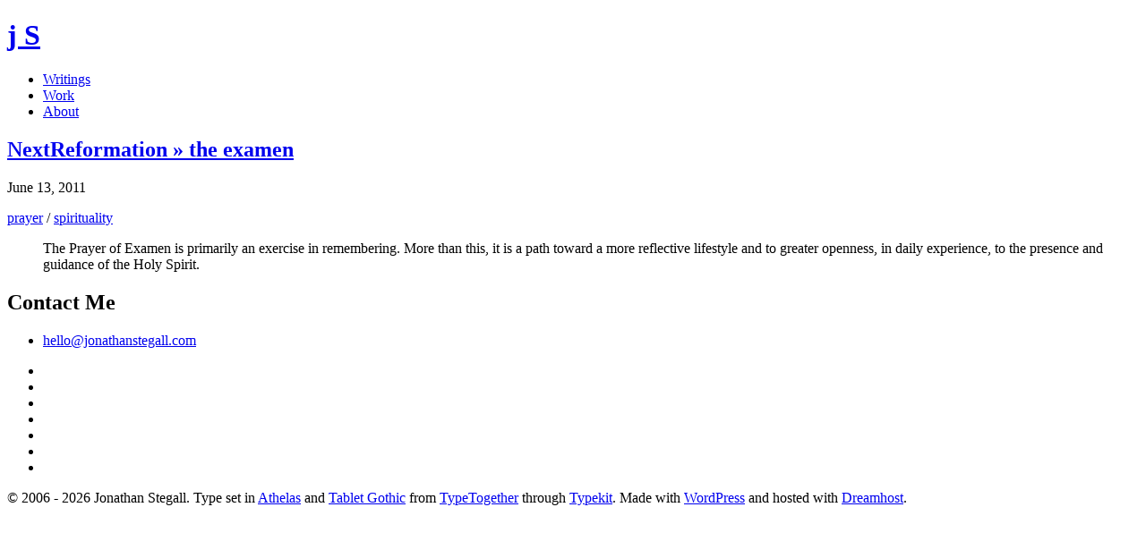

--- FILE ---
content_type: text/html; charset=UTF-8
request_url: https://jonathanstegall.com/2011/06/13/nextreformation-the-examen/
body_size: 4500
content:
<!doctype html>
<!--[if lt IE 7]><html class="no-js ie ie6 lt-ie9 lt-ie8 lt-ie7" lang="en-US" <![endif]-->
<!--[if IE 7]><html class="no-js ie ie7 lt-ie9 lt-ie8" lang="en-US" <![endif]-->
<!--[if IE 8]><html class="no-js ie ie8 lt-ie9" lang="en-US" <![endif]-->
<!--[if gt IE 8]><!--><html class="no-js" lang="en-US"> <!--<![endif]-->
    <head>
		<meta charset="UTF-8">
		<meta http-equiv="Content-Type" content="text/html; charset=UTF-8" />
        <meta http-equiv="X-UA-Compatible" content="IE=edge">

        <meta name="HandheldFriendly" content="True">
        <meta name="MobileOptimized" content="320">
        <meta name="viewport" content="width=device-width, initial-scale=1">
        <meta name="apple-mobile-web-app-title" content="j S">

        <link rel="shortcut icon" href="/favicon.ico">
        <link rel="icon" href="https://jonathanstegall.com/wp-content/themes/jonathanstegall-2015/images/favicon-32.png" sizes="32x32">
        <link rel="apple-touch-icon-precomposed" sizes="152x152" href="https://jonathanstegall.com/wp-content/themes/jonathanstegall-2015/images/favicon-152.png">
        <link rel="apple-touch-icon-precomposed" sizes="144x144" href="https://jonathanstegall.com/wp-content/themes/jonathanstegall-2015/images/favicon-144.png">
        <link rel="apple-touch-icon-precomposed" sizes="120x120" href="https://jonathanstegall.com/wp-content/themes/jonathanstegall-2015/images/favicon-120.png">
        <link rel="apple-touch-icon-precomposed" sizes="114x114" href="https://jonathanstegall.com/wp-content/themes/jonathanstegall-2015/images/favicon-114.png">
        <link rel="apple-touch-icon-precomposed" sizes="72x72" href="https://jonathanstegall.com/wp-content/themes/jonathanstegall-2015/images/favicon-72.png">
        <link rel="apple-touch-icon-precomposed" href="https://jonathanstegall.com/wp-content/themes/jonathanstegall-2015/images/favicon-57.png">
        <meta name="msapplication-TileImage" content="https://jonathanstegall.com/wp-content/themes/jonathanstegall-2015/images/favicon-144.png">
        <meta name="msapplication-TileColor" content="#0e2221">

        <link rel="pingback" href="https://jonathanstegall.com/xmlrpc.php">

        <link rel="stylesheet" href="https://jonathanstegall.com/wp-content/themes/jonathanstegall-2015/style.css" media="screen" />
        <script src="//use.typekit.net/eup1xch.js"></script>
        <script>try{Typekit.load();}catch(e){}</script>
        
        <title>NextReformation » the examen &#8211; Jonathan Stegall</title>
<meta name='robots' content='max-image-preview:large' />
	<style>img:is([sizes="auto" i], [sizes^="auto," i]) { contain-intrinsic-size: 3000px 1500px }</style>
	<link rel="alternate" type="application/rss+xml" title="Jonathan Stegall &raquo; Feed" href="https://jonathanstegall.com/feed/" />
<link rel="alternate" type="application/rss+xml" title="Jonathan Stegall &raquo; Comments Feed" href="https://jonathanstegall.com/comments/feed/" />
<link rel='stylesheet' id='wp-block-library-css' href='https://jonathanstegall.com/wp-includes/css/dist/block-library/style.min.css?ver=6.8.3' type='text/css' media='all' />
<style id='classic-theme-styles-inline-css' type='text/css'>
/*! This file is auto-generated */
.wp-block-button__link{color:#fff;background-color:#32373c;border-radius:9999px;box-shadow:none;text-decoration:none;padding:calc(.667em + 2px) calc(1.333em + 2px);font-size:1.125em}.wp-block-file__button{background:#32373c;color:#fff;text-decoration:none}
</style>
<style id='global-styles-inline-css' type='text/css'>
:root{--wp--preset--aspect-ratio--square: 1;--wp--preset--aspect-ratio--4-3: 4/3;--wp--preset--aspect-ratio--3-4: 3/4;--wp--preset--aspect-ratio--3-2: 3/2;--wp--preset--aspect-ratio--2-3: 2/3;--wp--preset--aspect-ratio--16-9: 16/9;--wp--preset--aspect-ratio--9-16: 9/16;--wp--preset--color--black: #000000;--wp--preset--color--cyan-bluish-gray: #abb8c3;--wp--preset--color--white: #ffffff;--wp--preset--color--pale-pink: #f78da7;--wp--preset--color--vivid-red: #cf2e2e;--wp--preset--color--luminous-vivid-orange: #ff6900;--wp--preset--color--luminous-vivid-amber: #fcb900;--wp--preset--color--light-green-cyan: #7bdcb5;--wp--preset--color--vivid-green-cyan: #00d084;--wp--preset--color--pale-cyan-blue: #8ed1fc;--wp--preset--color--vivid-cyan-blue: #0693e3;--wp--preset--color--vivid-purple: #9b51e0;--wp--preset--gradient--vivid-cyan-blue-to-vivid-purple: linear-gradient(135deg,rgba(6,147,227,1) 0%,rgb(155,81,224) 100%);--wp--preset--gradient--light-green-cyan-to-vivid-green-cyan: linear-gradient(135deg,rgb(122,220,180) 0%,rgb(0,208,130) 100%);--wp--preset--gradient--luminous-vivid-amber-to-luminous-vivid-orange: linear-gradient(135deg,rgba(252,185,0,1) 0%,rgba(255,105,0,1) 100%);--wp--preset--gradient--luminous-vivid-orange-to-vivid-red: linear-gradient(135deg,rgba(255,105,0,1) 0%,rgb(207,46,46) 100%);--wp--preset--gradient--very-light-gray-to-cyan-bluish-gray: linear-gradient(135deg,rgb(238,238,238) 0%,rgb(169,184,195) 100%);--wp--preset--gradient--cool-to-warm-spectrum: linear-gradient(135deg,rgb(74,234,220) 0%,rgb(151,120,209) 20%,rgb(207,42,186) 40%,rgb(238,44,130) 60%,rgb(251,105,98) 80%,rgb(254,248,76) 100%);--wp--preset--gradient--blush-light-purple: linear-gradient(135deg,rgb(255,206,236) 0%,rgb(152,150,240) 100%);--wp--preset--gradient--blush-bordeaux: linear-gradient(135deg,rgb(254,205,165) 0%,rgb(254,45,45) 50%,rgb(107,0,62) 100%);--wp--preset--gradient--luminous-dusk: linear-gradient(135deg,rgb(255,203,112) 0%,rgb(199,81,192) 50%,rgb(65,88,208) 100%);--wp--preset--gradient--pale-ocean: linear-gradient(135deg,rgb(255,245,203) 0%,rgb(182,227,212) 50%,rgb(51,167,181) 100%);--wp--preset--gradient--electric-grass: linear-gradient(135deg,rgb(202,248,128) 0%,rgb(113,206,126) 100%);--wp--preset--gradient--midnight: linear-gradient(135deg,rgb(2,3,129) 0%,rgb(40,116,252) 100%);--wp--preset--font-size--small: 13px;--wp--preset--font-size--medium: 20px;--wp--preset--font-size--large: 36px;--wp--preset--font-size--x-large: 42px;--wp--preset--spacing--20: 0.44rem;--wp--preset--spacing--30: 0.67rem;--wp--preset--spacing--40: 1rem;--wp--preset--spacing--50: 1.5rem;--wp--preset--spacing--60: 2.25rem;--wp--preset--spacing--70: 3.38rem;--wp--preset--spacing--80: 5.06rem;--wp--preset--shadow--natural: 6px 6px 9px rgba(0, 0, 0, 0.2);--wp--preset--shadow--deep: 12px 12px 50px rgba(0, 0, 0, 0.4);--wp--preset--shadow--sharp: 6px 6px 0px rgba(0, 0, 0, 0.2);--wp--preset--shadow--outlined: 6px 6px 0px -3px rgba(255, 255, 255, 1), 6px 6px rgba(0, 0, 0, 1);--wp--preset--shadow--crisp: 6px 6px 0px rgba(0, 0, 0, 1);}:where(.is-layout-flex){gap: 0.5em;}:where(.is-layout-grid){gap: 0.5em;}body .is-layout-flex{display: flex;}.is-layout-flex{flex-wrap: wrap;align-items: center;}.is-layout-flex > :is(*, div){margin: 0;}body .is-layout-grid{display: grid;}.is-layout-grid > :is(*, div){margin: 0;}:where(.wp-block-columns.is-layout-flex){gap: 2em;}:where(.wp-block-columns.is-layout-grid){gap: 2em;}:where(.wp-block-post-template.is-layout-flex){gap: 1.25em;}:where(.wp-block-post-template.is-layout-grid){gap: 1.25em;}.has-black-color{color: var(--wp--preset--color--black) !important;}.has-cyan-bluish-gray-color{color: var(--wp--preset--color--cyan-bluish-gray) !important;}.has-white-color{color: var(--wp--preset--color--white) !important;}.has-pale-pink-color{color: var(--wp--preset--color--pale-pink) !important;}.has-vivid-red-color{color: var(--wp--preset--color--vivid-red) !important;}.has-luminous-vivid-orange-color{color: var(--wp--preset--color--luminous-vivid-orange) !important;}.has-luminous-vivid-amber-color{color: var(--wp--preset--color--luminous-vivid-amber) !important;}.has-light-green-cyan-color{color: var(--wp--preset--color--light-green-cyan) !important;}.has-vivid-green-cyan-color{color: var(--wp--preset--color--vivid-green-cyan) !important;}.has-pale-cyan-blue-color{color: var(--wp--preset--color--pale-cyan-blue) !important;}.has-vivid-cyan-blue-color{color: var(--wp--preset--color--vivid-cyan-blue) !important;}.has-vivid-purple-color{color: var(--wp--preset--color--vivid-purple) !important;}.has-black-background-color{background-color: var(--wp--preset--color--black) !important;}.has-cyan-bluish-gray-background-color{background-color: var(--wp--preset--color--cyan-bluish-gray) !important;}.has-white-background-color{background-color: var(--wp--preset--color--white) !important;}.has-pale-pink-background-color{background-color: var(--wp--preset--color--pale-pink) !important;}.has-vivid-red-background-color{background-color: var(--wp--preset--color--vivid-red) !important;}.has-luminous-vivid-orange-background-color{background-color: var(--wp--preset--color--luminous-vivid-orange) !important;}.has-luminous-vivid-amber-background-color{background-color: var(--wp--preset--color--luminous-vivid-amber) !important;}.has-light-green-cyan-background-color{background-color: var(--wp--preset--color--light-green-cyan) !important;}.has-vivid-green-cyan-background-color{background-color: var(--wp--preset--color--vivid-green-cyan) !important;}.has-pale-cyan-blue-background-color{background-color: var(--wp--preset--color--pale-cyan-blue) !important;}.has-vivid-cyan-blue-background-color{background-color: var(--wp--preset--color--vivid-cyan-blue) !important;}.has-vivid-purple-background-color{background-color: var(--wp--preset--color--vivid-purple) !important;}.has-black-border-color{border-color: var(--wp--preset--color--black) !important;}.has-cyan-bluish-gray-border-color{border-color: var(--wp--preset--color--cyan-bluish-gray) !important;}.has-white-border-color{border-color: var(--wp--preset--color--white) !important;}.has-pale-pink-border-color{border-color: var(--wp--preset--color--pale-pink) !important;}.has-vivid-red-border-color{border-color: var(--wp--preset--color--vivid-red) !important;}.has-luminous-vivid-orange-border-color{border-color: var(--wp--preset--color--luminous-vivid-orange) !important;}.has-luminous-vivid-amber-border-color{border-color: var(--wp--preset--color--luminous-vivid-amber) !important;}.has-light-green-cyan-border-color{border-color: var(--wp--preset--color--light-green-cyan) !important;}.has-vivid-green-cyan-border-color{border-color: var(--wp--preset--color--vivid-green-cyan) !important;}.has-pale-cyan-blue-border-color{border-color: var(--wp--preset--color--pale-cyan-blue) !important;}.has-vivid-cyan-blue-border-color{border-color: var(--wp--preset--color--vivid-cyan-blue) !important;}.has-vivid-purple-border-color{border-color: var(--wp--preset--color--vivid-purple) !important;}.has-vivid-cyan-blue-to-vivid-purple-gradient-background{background: var(--wp--preset--gradient--vivid-cyan-blue-to-vivid-purple) !important;}.has-light-green-cyan-to-vivid-green-cyan-gradient-background{background: var(--wp--preset--gradient--light-green-cyan-to-vivid-green-cyan) !important;}.has-luminous-vivid-amber-to-luminous-vivid-orange-gradient-background{background: var(--wp--preset--gradient--luminous-vivid-amber-to-luminous-vivid-orange) !important;}.has-luminous-vivid-orange-to-vivid-red-gradient-background{background: var(--wp--preset--gradient--luminous-vivid-orange-to-vivid-red) !important;}.has-very-light-gray-to-cyan-bluish-gray-gradient-background{background: var(--wp--preset--gradient--very-light-gray-to-cyan-bluish-gray) !important;}.has-cool-to-warm-spectrum-gradient-background{background: var(--wp--preset--gradient--cool-to-warm-spectrum) !important;}.has-blush-light-purple-gradient-background{background: var(--wp--preset--gradient--blush-light-purple) !important;}.has-blush-bordeaux-gradient-background{background: var(--wp--preset--gradient--blush-bordeaux) !important;}.has-luminous-dusk-gradient-background{background: var(--wp--preset--gradient--luminous-dusk) !important;}.has-pale-ocean-gradient-background{background: var(--wp--preset--gradient--pale-ocean) !important;}.has-electric-grass-gradient-background{background: var(--wp--preset--gradient--electric-grass) !important;}.has-midnight-gradient-background{background: var(--wp--preset--gradient--midnight) !important;}.has-small-font-size{font-size: var(--wp--preset--font-size--small) !important;}.has-medium-font-size{font-size: var(--wp--preset--font-size--medium) !important;}.has-large-font-size{font-size: var(--wp--preset--font-size--large) !important;}.has-x-large-font-size{font-size: var(--wp--preset--font-size--x-large) !important;}
:where(.wp-block-post-template.is-layout-flex){gap: 1.25em;}:where(.wp-block-post-template.is-layout-grid){gap: 1.25em;}
:where(.wp-block-columns.is-layout-flex){gap: 2em;}:where(.wp-block-columns.is-layout-grid){gap: 2em;}
:root :where(.wp-block-pullquote){font-size: 1.5em;line-height: 1.6;}
</style>
<link rel='stylesheet' id='_s-style-css' href='https://jonathanstegall.com/wp-content/themes/jonathanstegall-2015/style.css?ver=6.8.3' type='text/css' media='all' />
<link rel="https://api.w.org/" href="https://jonathanstegall.com/wp-json/" /><link rel="alternate" title="JSON" type="application/json" href="https://jonathanstegall.com/wp-json/wp/v2/posts/7330" /><link rel="EditURI" type="application/rsd+xml" title="RSD" href="https://jonathanstegall.com/xmlrpc.php?rsd" />
<meta name="generator" content="WordPress 6.8.3" />
<link rel="canonical" href="https://jonathanstegall.com/2011/06/13/nextreformation-the-examen/" />
<link rel='shortlink' href='https://jonathanstegall.com/?p=7330' />
<link rel="alternate" title="oEmbed (JSON)" type="application/json+oembed" href="https://jonathanstegall.com/wp-json/oembed/1.0/embed?url=https%3A%2F%2Fjonathanstegall.com%2F2011%2F06%2F13%2Fnextreformation-the-examen%2F" />
<link rel="alternate" title="oEmbed (XML)" type="text/xml+oembed" href="https://jonathanstegall.com/wp-json/oembed/1.0/embed?url=https%3A%2F%2Fjonathanstegall.com%2F2011%2F06%2F13%2Fnextreformation-the-examen%2F&#038;format=xml" />
		<style type="text/css">
						ol.footnotes>li {list-style-type:decimal;}
						ol.footnotes { color:#666666; }
ol.footnotes li { font-size:80%; }
		</style>
		<script async src="https://www.googletagmanager.com/gtag/js?id=G-P9FQFR4EMK" type="text/javascript"></script><script type="text/javascript">window.dataLayer = window.dataLayer || [];function gtag(){dataLayer.push(arguments);}gtag('js', new Date());gtag('config', 'G-P9FQFR4EMK');</script>
	</head>

<body class="wp-singular post-template-default single single-post postid-7330 single-format-aside wp-theme-jonathanstegall-2015 group-blog">

	<header class="cf" role="banner">
		<div class="grid cf">
			<h1 class="logo"><a rel="home" href="https://jonathanstegall.com/">j S</a></h1>
			<nav class="main-navigation" role="navigation">
				<ul><li class="writings"><a href="https://jonathanstegall.com/writings/">Writings</a></li>
<li class="work"><a href="https://jonathanstegall.com/work/">Work</a></li>
<li class="about"><a href="https://jonathanstegall.com/about/">About</a></li>
</ul><!-- This menu is cached by Docket Cache -->
			</nav>
		</div>
	</header>


	<main id="content" role="main">

					
<article id="post-7330" class="post-7330 post type-post status-publish format-aside hentry category-items-of-interest tag-prayer tag-spirituality post_format-post-format-aside post-type-page grid cf">

	

		<h1>
					<a href="http://nextreformation.com/?p=6094">NextReformation » the examen<span class="fa fa-arrow-circle-o-right"></span> </a>
			</h1>
	
		<p class="muted">June 13, 2011 </p>
	
		<p class="muted">
	<a href="https://jonathanstegall.com/tag/prayer/" >prayer</a> / <a href="https://jonathanstegall.com/tag/spirituality/" >spirituality</a>	</p>
	
	<blockquote>
<p>The Prayer of Examen is primarily an exercise in remembering. More than this, it is a path toward a more reflective lifestyle and to greater openness, in daily experience, to the presence and guidance of the Holy Spirit.</p>
</blockquote>

</article><!-- #post-## -->

	

	</main><!-- #content -->

	<footer class="cf" role="contentinfo">

		
					
	<div class="grid-wrapper cf">
		<section  id="contact" class="contact grid cf">
			<h1>Contact Me</h1>
										
<article class="email grid__item desk-one-half " >

	
						<ul>
<li><a href="mailto:hello@jonathanstegall.com"><span class="fa fa-envelope"></span> hello@jonathanstegall.com</a></li>
</ul>
			
	<!--<div class="entry-content">
		<p>hello@jonathanstegall.com</p>
			</div>-->

</article><!-- #post-## -->
							
<article class="social grid__item desk-one-half " >

	
						<ul class="social inline">
<li>
    <a href="http://jonathanstegall.com/feed/"><span class="fa fa-rss"></span></a>
  </li>
<li>
    <a href="http://twitter.com/jonathanstegall"><span class="fa fa-twitter"></span></a>
  </li>
<li>
    <a href="http://facebook.com/jonathanstegall"><span class="fa fa-facebook"></span></a>
  </li>
<li>
    <a href="http://www.linkedin.com/in/jonathanstegall"><span class="fa fa-linkedin"></span></a>
  </li>
<li>
    <a href="http://stackoverflow.com/users/313323/jonathan-stegall"><span class="fa fa-stack-overflow"></span></a>
  </li>
<li>
    <a href="https://github.com/jonathanstegall"><span class="fa fa-github"></span></a>
  </li>
<li>
<a href="http://www.last.fm/user/jonathanstegall"><span class="fa fa-lastfm"></span></a>
</li>
</ul>
			
	<!--<div class="entry-content">
					</div>-->

</article><!-- #post-## -->
					</section>
	</div>

		
	
		<div class="grid-wrapper cf copyright">
			<div class="grid">
		    <p>&copy; 2006 - 2026 Jonathan Stegall. Type set in <a href="http://www.type-together.com/Athelas">Athelas</a> and <a href="http://www.type-together.com/Tablet%20Gothic">Tablet Gothic</a> from <a href="http://www.type-together.com/">TypeTogether</a> through <a href="http://typekit.com">Typekit</a>. Made with <a href="http://wordpress.org">WordPress</a> and hosted with <a href="http://www.dreamhost.com/r.cgi?234834">Dreamhost</a>.</p>
		   </div>
		</div>
	</footer><!-- #colophon -->

<script type="speculationrules">
{"prefetch":[{"source":"document","where":{"and":[{"href_matches":"\/*"},{"not":{"href_matches":["\/wp-*.php","\/wp-admin\/*","\/wp-content\/uploads\/*","\/wp-content\/*","\/wp-content\/plugins\/*","\/wp-content\/themes\/jonathanstegall-2015\/*","\/*\\?(.+)"]}},{"not":{"selector_matches":"a[rel~=\"nofollow\"]"}},{"not":{"selector_matches":".no-prefetch, .no-prefetch a"}}]},"eagerness":"conservative"}]}
</script>
<script type="text/javascript" id="_s-combined-js-extra">
/* <![CDATA[ */
var ajaxpagination = {"ajaxurl":"https:\/\/jonathanstegall.com\/wp-admin\/admin-ajax.php","query_vars":"{\"page\":\"\",\"year\":\"2011\",\"monthnum\":\"06\",\"day\":\"13\",\"name\":\"nextreformation-the-examen\"}"};
/* ]]> */
</script>
<script type="text/javascript" src="https://jonathanstegall.com/wp-content/themes/jonathanstegall-2015/js/combined.min.js?ver=20130115" id="_s-combined-js"></script>

    </body>
</html>

<!-- Performance optimized by Docket Cache: https://wordpress.org/plugins/docket-cache -->
